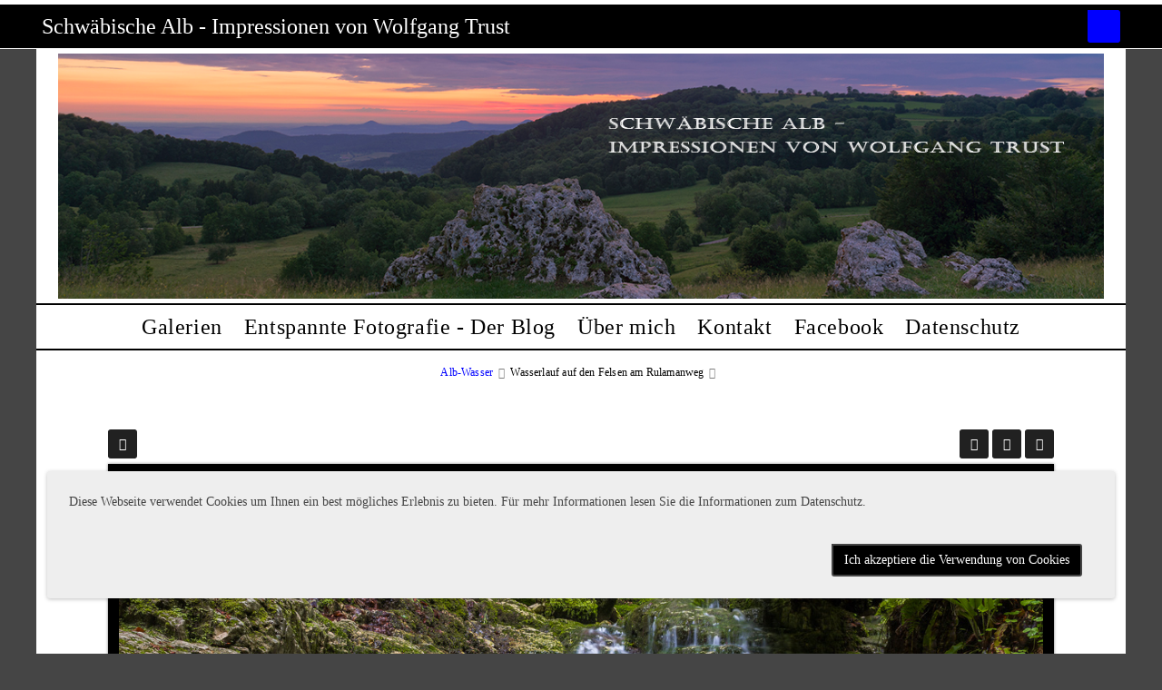

--- FILE ---
content_type: text/html; charset=UTF-8
request_url: https://www.trustpage.de/galleries/alb-wasser/20160611_Wolfgang_Trust_G0A1717-single.php
body_size: 3779
content:
<!doctype html>
<html dir="ltr" lang="de">

<head>
	
	<meta charset="utf-8" />
	<meta http-equiv="X-UA-Compatible" content="IE=edge">
	<meta name="apple-mobile-web-app-capable" content="yes" />
	<meta name="HandheldFriendly" content="True" />
	<meta name="MobileOptimized" content="320" />
	<meta name="template-version" content="256" />
	<meta name="viewport" content="width=device-width, initial-scale=1, user-scalable=no, shrink-to-fit=no" />

	<title>Wasserlauf auf den Felsen am Rulamanweg - Wolfgang Trust's Alb-Sichten</title>


<meta property="og:url" content="https://www.trustpage.de/galleries/alb-wasser/20160611_Wolfgang_Trust_G0A1717-single.php" />
<meta property="og:type" content="website" />
<meta property="og:site_name" content="Wolfgang Trust's Alb-Sichten" />
<meta property="og:title" content="Wasserlauf auf den Felsen am Rulamanweg" />
<meta property="og:description" content="Wasserlauf auf den Felsen am Rulamanweg" />
<meta property="og:image" content="https://www.trustpage.de/galleries/alb-wasser/photos/20160611_Wolfgang_Trust_G0A1717.jpg" />
<meta property="og:image:width" content="1200" />
<meta property="og:image:height" content="798" />

<meta name="twitter:url" value="https://www.trustpage.de/galleries/alb-wasser/20160611_Wolfgang_Trust_G0A1717-single.php" />
<meta name="twitter:card" value="summary_large_image" />
<meta name="twitter:site" value="Wolfgang Trust's Alb-Sichten" />
<meta name="twitter:title" value="Wasserlauf auf den Felsen am Rulamanweg" />
<meta name="twitter:description" value="Wasserlauf auf den Felsen am Rulamanweg" />
<meta name="twitter:image" value="https://www.trustpage.de/galleries/alb-wasser/photos/20160611_Wolfgang_Trust_G0A1717.jpg" />
<meta name="twitter:image:src" value="https://www.trustpage.de/galleries/alb-wasser/photos/20160611_Wolfgang_Trust_G0A1717.jpg" />
<meta name="twitter:creator" value="" />

<link rel="image_src" href="https://www.trustpage.de/galleries/alb-wasser/photos/20160611_Wolfgang_Trust_G0A1717.jpg" />
<meta name="description" content="Wasserlauf auf den Felsen am Rulamanweg" />

	<link rel="canonical" href="https://www.trustpage.de/galleries/alb-wasser/20160611_Wolfgang_Trust_G0A1717-single.php" />

	<link rel="alternate" type="application/rss+xml" title="Wolfgang Trust's persönliche fotografische Sicht auf die schwäbische Alb - Alb-Wasser" href="/galleries/alb-wasser/feed/" />
	<link rel="shortcut icon" type="image/x-icon" href="/backlight/designer/page/image/13?v=256" />

	<link rel="stylesheet" type="text/css" media="all" href="/backlight/publisher/gallery/stylesheet/style/30" />
	
	<link rel="stylesheet" href="/backlight/custom/css/custom.css" />
	<script crossorigin="anonymous" data-version="FA5" src="https://kit.fontawesome.com/bbbd4b060d.js"></script>

</head>

<body class="pangolin type-album template-id-27 template-identifier-Trustpage_Okt_achtzehn album-template-id-30 slug-alb-wasser cart-unready crg-unready" data-layout="1col left">

	<div class="page__wrapper" id="page__wrapper">

	<ul class="background__layers" id="background__layers">
		<li class="background__image" id="background__image"></li>
		<li class="background__album" id="background__album"></li>
		<li class="background__pattern" id="background__pattern"></li>
		<li class="background__bokeh" id="background__bokeh"><svg></svg></li>
	</ul><!-- .background__layers -->

	<input type="checkbox" class="page__toggle" id="page__toggle__T1" />

	<div class="page__body content_width" id="page__body">

	<header class="spinal__column">
			<div class="content">
	<div class="masthead masthead-primary">
		<div class="content content_width">

	<a href="/">
	<h1>
		<span>
			<img class="identityplate" alt="Schwäbische Alb - Impressionen von Wolfgang Trust" src="/backlight/designer/page/image/17" srcset="/backlight/designer/page/image/17" width="1280" height="300" />
					</span>
	</h1>
	</a>

		</div>
	</div><!-- .masthead-primary -->

		</div>
	</header>

	<main class="main" id="main">
		<div class="content content_width">
			<div class="page__column main__column spinal__column">
				<div class="content clearfix">


<ul class="breadcrumbs" itemscope itemtype="https://schema.org/BreadcrumbList"><li class="fa_pseudo" itemprop="itemListElement" itemscope itemtype="https://schema.org/ListItem"><a href="/galleries/alb-wasser/" itemprop="item"><span itemprop="name" position="1">Alb-Wasser</span></a><meta itemprop="position" content="1" /></li><li class="fa_pseudo" itemprop="itemListElement" itemscope itemtype="https://schema.org/ListItem"><span itemprop="name" position="2">Wasserlauf auf den Felsen am Rulamanweg</span><meta itemprop="position" content="2" /></li></ul>
<div class="the__copy">
	<div class="content clearfix" style="max-width:1200px;">

	
<ul class="single_icons"><!--
	--><li class="single_image_back"><a href="index.php?page=1"><span>Album</span></a></li><!--

		--><li class="single_image_maps" ><a href="http://maps.google.com/maps?f=q&q=48.4697793455,9.4304429553833&ll=48.4697793455,9.4304429553833&t=m&iwloc=near&z=18" target="_blank"></a></li><!--
	
	
	--><li class="single_image_prev"><a href="https://www.trustpage.de/galleries/alb-wasser/20160611_Wolfgang_Trust_G0A1711-single.php"><span>Vorheriges</span></a></li><!--
--><li class="single_image_next"><a href="https://www.trustpage.de/galleries/alb-wasser/20160611_Wolfgang_Trust_G0A1722-single.php"><span>Weiter</span></a></li><!--
--></ul>

	<figure id="fig-20160611_Wolfgang_Trust_G0A1717" class="single_image" itemscope itemtype="http://schema.org/ImageObject" style="max-width:1200px;">
		<a href="https://www.trustpage.de/galleries/alb-wasser/20160611_Wolfgang_Trust_G0A1722-single.php">		<img src="https://www.trustpage.de/galleries/alb-wasser/photos/20160611_Wolfgang_Trust_G0A1717.jpg" id="photo-20160611_Wolfgang_Trust_G0A1717" height="798" width="1200" style="width: 1200px;" alt="20160611_Wolfgang_Trust_G0A1717.jpg" /></a>		<figcaption>Wasserlauf auf den Felsen am Rulamanweg</figcaption>
	</figure>


	</div>
</div><!-- .the__copy -->




			</div>
		</div><!-- .main__column -->


		<div id="page__pallet__T1" class="page__column page__pallet" data-position="T1">
		<div class="content clearfix">

	<nav class="nav nav_v">
<ul class="primary-menu menu mouseable"><li class="menu-item"><a href="/galleries/">Galerien </a></li><li class="menu-item"><a href="https://entspannte-fotografie.trustpage.de/" target="_blank" class="external">Entspannte Fotografie - Der Blog</a></li><li class="menu-item"><a href="/about/">Über mich </a></li><li class="menu-item"><a href="/contact/">Kontakt </a></li><li class="menu-item"><a href="https://www.facebook.com/WolfgangTrustPhotography/">Facebook </a></li><li class="menu-item"><a href="/Datenschutz/">Datenschutz</a></li></ul></nav>

	
		</div>
	</div><!-- .page__column -->
	

	

		<label class="page__overlay spinal__column" data-overlay="T1" for="page__toggle__T1" onclick></label>
		<label class="page__overlay spinal__column" data-overlay="T2" for="page__toggle__T2" onclick></label>

		</div>
	</main>

	<footer class="spinal__column">
		<div class="content">

			<div class="page__pallet__wide page__pallet__bottom" id="page__pallet__bottom">
				<div class="content clearfix">
				<ul>

				<li class="copyright">&copy; 2016 - 2024 Wolfgang Trust, all rights reserved.</li>



				</ul>
				</div>
			</div><!-- .page__pallet__bottom -->
		</div>
	</footer>

	<nav class="nav nav_h spinal__column">
		<div class="content content_width clearfix">

<ul class="primary-menu menu mouseable"><li class="menu-item"><a href="/galleries/">Galerien </a></li><li class="menu-item"><a href="https://entspannte-fotografie.trustpage.de/" target="_blank" class="external">Entspannte Fotografie - Der Blog</a></li><li class="menu-item"><a href="/about/">Über mich </a></li><li class="menu-item"><a href="/contact/">Kontakt </a></li><li class="menu-item"><a href="https://www.facebook.com/WolfgangTrustPhotography/">Facebook </a></li><li class="menu-item"><a href="/Datenschutz/">Datenschutz</a></li></ul>
		</div>
	</nav>

	<div class="page__pallet__wide page__pallet__top spinal__column" id="page__pallet__top">
		<div class="content clearfix">
		<ul>

			<li class="masthead_pallet_top">
				<h1>
					<a href="/">Schwäbische Alb - Impressionen von Wolfgang Trust</a>
				</h1>
			</li>
			<li id="widget-container">
				<ul>
					<li id="widget-buoy"></li>

			<li id="search_tool" data-fancybox="search" data-src="#search" class="button"><span class="fas fa-search"></span>
				<div id="search">
											<form action="/backlight/search/" method="GET">
												<input type="text" id="q" name="q" value="" placeholder="Bitte Suche eingeben und dann Return drücken." />
							<button class="fa_pseudo" type="submit"><span>Search</span></button>
						</form>
										</div>
			</li>
					</ul>
				</li>
			</ul>
		</div>
	</div><!-- .page__pallet__top -->

	</div><!-- .page__body -->

	<div class="page__toggle__buttons spinal__column">

		<label for="page__toggle__T1">
			<ul><li class="fa_pseudo"><ul class="palletToggle"><li></li><li></li><li></li><li></li></ul></li></ul>
		</label>

	</div><!-- .page__toggle__buttons -->

	</div><!-- .page__wrapper -->

<script src="/backlight/publisher/gallery/javascript/scripts/30"></script><script>
'use strict';

var setCookie = function(name, value, daysUntilExpiry) {
	var expires = new Date();
	expires.setTime(expires.getTime() + (daysUntilExpiry * 24 * 60 * 60 * 1000));
	var cookie = document.cookie = name + '=' + value + '; expires=' + expires.toUTCString() + '; path=/';
	return cookie;
}

var getCookie = function(name) {
	name = name + '=';
	var cookies = document.cookie.split(';');
	for ( var i = 0; i < cookies.length; i += 1 ) {
		var cookie = cookies[i];
		if (cookie.charAt(0) === ' ') {
			cookie = cookie.substring(1);
		}
		if (cookie.indexOf(name) > -1) {
			return cookie.substring(name.length, cookie.length);
		}
	}
	return '';
}

var deleteCookie = function(name) {
	var expires = new Date();
	var value = checkCookie(name);
	if ( value ) {
		var cookie = document.cookie = name + '=' + value + '; expires=' + expires.toUTCString() + '; path=/';
		return cookie;
	}
	return false;
}

var checkCookie = function(name) {
	var cookie = getCookie(name);
	if ( cookie !== '' ) {
		return cookie;
	} else {
		return false;
	}
}
</script>
<script>
'use strict';

var gaOptOutButton = '';

var cookiesAllowed = function() {
	var cookiesAllowed = !!checkCookie('allowCookies');
	if ( !cookiesAllowed ) {

		var parent = document.querySelector('.page__wrapper');
		var child = document.createElement('div');
		child.id = 'cookie-acceptance-notice';
		child.classList.add('cookie-acceptance-bottom');

		child.innerHTML = '<div>' +
			'<p>Diese Webseite verwendet Cookies um Ihnen ein best mögliches Erlebnis zu bieten. Für mehr Informationen lesen Sie die Informationen zum Datenschutz.</p>' +
			gaOptOutButton +
			'<button id="gimme-them-tasty-treats" type="button">Ich akzeptiere die Verwendung von Cookies</button>' +
			'</div>'
		;

		var styleChild = function() {
			var main = document.querySelector('.main__column').getBoundingClientRect();
			child.style.width = main.width + 'px';
			child.style.left = main.x + 'px';
		};

		styleChild();
		parent.appendChild(child);

		if (gaOptOutButton) {
			document.getElementById('gaOptOut').addEventListener('change', function(e) {
				if (e.target.checked) {
					gaOptOut()
				} else {
					deleteCookie(gaDisableId)
				}
			})
		}

		document.getElementById('gimme-them-tasty-treats').addEventListener('click', function(e) {
			setCookie('allowCookies', 'yes', 365);
			document.getElementById('cookie-acceptance-notice').remove();
		});

		$(window).on("resize", jQuery.debounce( 250, false, function(event){
			styleChild();
		}));
	}
}

cookiesAllowed();
</script>

</body>

</html>


--- FILE ---
content_type: text/css
request_url: https://www.trustpage.de/backlight/custom/css/custom.css
body_size: -51
content:
.fancybox-button--pallet {
display:none;
}